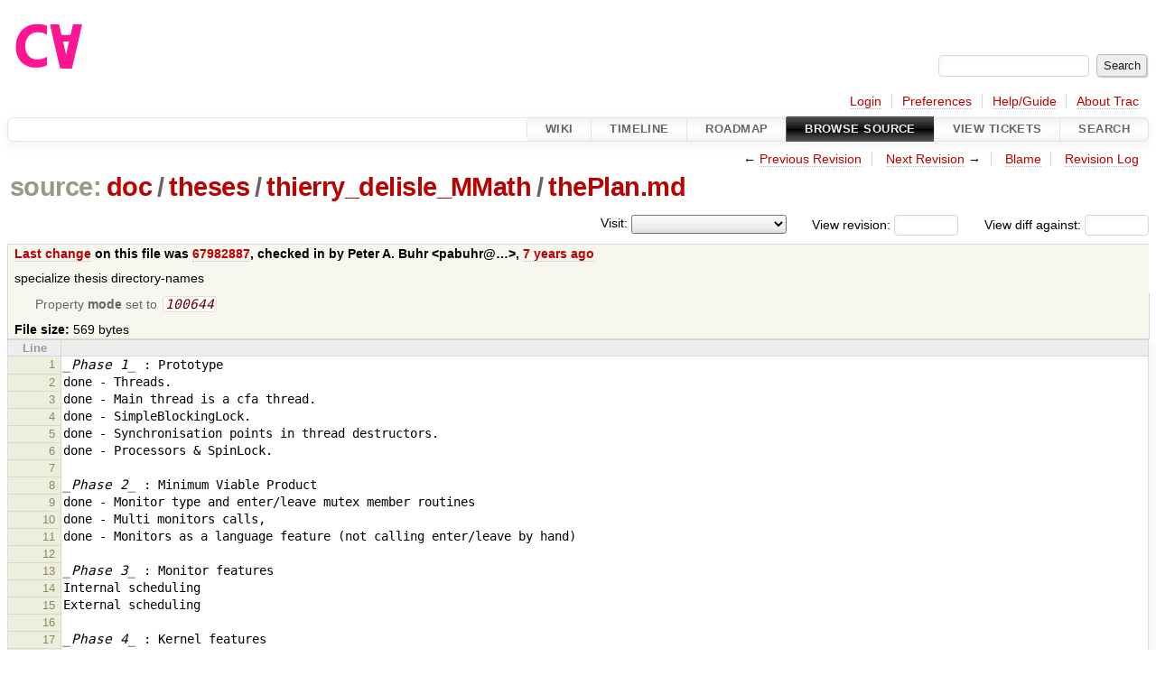

--- FILE ---
content_type: text/html;charset=utf-8
request_url: https://cforall.uwaterloo.ca/trac/browser/doc/theses/thierry_delisle_MMath/thePlan.md
body_size: 5087
content:


<!DOCTYPE html>
<html lang="en-US">   <head>
    <!-- # block head (placeholder in theme.html) -->
        <!-- # block head (content inherited from layout.html) -->
    <title>
thePlan.md in doc/theses/thierry_delisle_MMath          – Cforall

    </title>

    <meta http-equiv="Content-Type" content="text/html; charset=UTF-8" />
    <meta http-equiv="X-UA-Compatible" content="IE=edge" />
    <!--[if IE]><script>
        if (/^#__msie303:/.test(window.location.hash))
        window.location.replace(window.location.hash.replace(/^#__msie303:/, '#'));
        </script><![endif]-->

    <link rel="start"  href="/trac/wiki" />
    <link rel="search"  href="/trac/search" />
    <link rel="help"  href="/trac/wiki/TracGuide" />
    <link rel="stylesheet"  href="/trac/chrome/common/css/trac.css" type="text/css" />
    <link rel="stylesheet"  href="/trac/chrome/common/css/code.css" type="text/css" />
    <link rel="stylesheet"  href="/trac/pygments/trac.css" type="text/css" />
    <link rel="stylesheet"  href="/trac/chrome/common/css/browser.css" type="text/css" />
    <link rel="icon"  href="/trac/chrome/common/trac.ico" type="image/x-icon" />
    <link rel="alternate"  href="/trac/browser/doc/theses/thierry_delisle_MMath/thePlan.md?format=txt" title="Plain Text" type="text/plain" />
    <link rel="alternate"  href="/trac/export/4904b0516ef6e24899be795ccffb6835533284bc/doc/theses/thierry_delisle_MMath/thePlan.md" title="Original Format" type="text/x-markdown; charset=utf-8" />
    <link rel="prev"  href="/trac/browser/doc/theses/thierry_delisle_MMath/thePlan.md?rev=bedb40e8bb071348ef1a3fb3ce5c3f1fa8c1d173" title="Revision bedb40e" />
    <link rel="next"  href="/trac/browser/doc/theses/thierry_delisle_MMath/thePlan.md?rev=031a88a9185c8893c2e6d735d2cd99e596118b4e" title="Revision 031a88a9" />
    <noscript>
      <style>
        .trac-noscript { display: none !important }
      </style>     </noscript>
    <link type="application/opensearchdescription+xml" rel="search"
          href="/trac/search/opensearch"
          title="Search Cforall"/>
    <script src="/trac/chrome/common/js/jquery.js"></script>
    <script src="/trac/chrome/common/js/babel.js"></script>
    <script src="/trac/chrome/common/js/trac.js"></script>
    <script src="/trac/chrome/common/js/search.js"></script>
    <script src="/trac/chrome/common/js/folding.js"></script>
    <script>
      jQuery(function($) {
        $(".trac-autofocus").focus();
        $(".trac-target-new").attr("target", "_blank");
        if ($.ui) { /* is jquery-ui added? */
          $(".trac-datepicker:not([readonly])")
            .prop("autocomplete", "off").datepicker();
          // Input current date when today is pressed.
          var _goToToday = $.datepicker._gotoToday;
          $.datepicker._gotoToday = function(id) {
            _goToToday.call(this, id);
            this._selectDate(id)
          };
          $(".trac-datetimepicker:not([readonly])")
            .prop("autocomplete", "off").datetimepicker();
        }
        $(".trac-disable").disableSubmit(".trac-disable-determinant");
        setTimeout(function() { $(".trac-scroll").scrollToTop() }, 1);
        $(".trac-disable-on-submit").disableOnSubmit();
      });
    </script>
    <!--   # include 'site_head.html' (layout.html) -->
    <!--   end of site_head.html -->
    <!-- # endblock head (content inherited from layout.html) -->


    <script>
      jQuery(function($) {
        $(".trac-toggledeleted").show().click(function() {
                  $(this).siblings().find(".trac-deleted").toggle();
                  return false;
        }).click();
        $("#jumploc input").hide();
        $("#jumploc select").change(function () {
          this.parentNode.parentNode.submit();
        });

          $('#preview table.code').enableCollapsibleColumns(
             $('#preview table.code thead th.content'));
      });
    </script>
    <!-- # endblock head (placeholder in theme.html) -->
  </head> 
  <body>
    <!-- # block body (content inherited from theme.html) -->
    <!--   # include 'site_header.html' (theme.html) -->
    <!--   end of site_header.html -->

    <div id="banner">
      <div id="header">
        <a id="logo"
           href="/">
          <img  alt="Cforall" src="/trac/chrome/site/logo.svg" /></a>


      </div>
      <form id="search" action="/trac/search" method="get">
        <div>
          <label for="proj-search">Search:</label>
          <input type="text" id="proj-search" name="q" size="18"
                  value="" />
          <input type="submit" value="Search" />
        </div>
      </form>
          <div id="metanav" class="nav">
      <ul><li  class="first"><a href="/trac/login">Login</a></li><li ><a href="/trac/prefs">Preferences</a></li><li ><a href="/trac/wiki/TracGuide">Help/Guide</a></li><li  class="last"><a href="/trac/about">About Trac</a></li></ul>
    </div>

    </div>
        <div id="mainnav" class="nav">
      <ul><li  class="first"><a href="/trac/wiki">Wiki</a></li><li ><a href="/trac/timeline">Timeline</a></li><li ><a href="/trac/roadmap">Roadmap</a></li><li  class="active"><a href="/trac/browser">Browse Source</a></li><li ><a href="/trac/report">View Tickets</a></li><li  class="last"><a href="/trac/search">Search</a></li></ul>
    </div>


    <div id="main"
         >
      <div id="ctxtnav" class="nav">
        <h2>Context Navigation</h2>
        <ul>
          <li  class="first"><span>&larr; <a class="prev" href="/trac/browser/doc/theses/thierry_delisle_MMath/thePlan.md?rev=bedb40e8bb071348ef1a3fb3ce5c3f1fa8c1d173" title="Revision bedb40e">Previous Revision</a></span></li>
          <li ><span><a class="next" href="/trac/browser/doc/theses/thierry_delisle_MMath/thePlan.md?rev=031a88a9185c8893c2e6d735d2cd99e596118b4e" title="Revision 031a88a9">Next Revision</a> &rarr;</span></li>
          <li ><a href="/trac/browser/doc/theses/thierry_delisle_MMath/thePlan.md?annotate=blame" title="Annotate each line with the last changed revision (this can be time consuming...)">Blame</a></li>
          <li  class="last"><a href="/trac/log/doc/theses/thierry_delisle_MMath/thePlan.md">Revision Log</a></li>
        </ul>
        <hr />
      </div>

      

      

      <!-- # block content (placeholder in theme.html) -->
    <div id="content" class="browser">

      <h1>


<a class="pathentry first" href="/trac/browser?order=name"
   title="Go to repository root">source:</a>
<a class="pathentry" href="/trac/browser/doc?order=name"
   title="View doc">doc</a><span class="pathentry sep">/</span><a class="pathentry" href="/trac/browser/doc/theses?order=name"
   title="View theses">theses</a><span class="pathentry sep">/</span><a class="pathentry" href="/trac/browser/doc/theses/thierry_delisle_MMath?order=name"
   title="View thierry_delisle_MMath">thierry_delisle_MMath</a><span class="pathentry sep">/</span><a class="pathentry" href="/trac/browser/doc/theses/thierry_delisle_MMath/thePlan.md?order=name"
   title="View thePlan.md">thePlan.md</a><br style="clear: both" />
      </h1>

      <div id="diffrev">
        <form action="/trac/changeset" method="get">
          <div>
            <label title="Show the diff against a specific revision">
              View diff against:
              <input type="text" name="old" size="6"/>
              <input type="hidden" name="old_path" value="/doc/theses/thierry_delisle_MMath/thePlan.md"/>
              <input type="hidden" name="new" value=""/>
              <input type="hidden" name="new_path" value="/doc/theses/thierry_delisle_MMath/thePlan.md"/>
            </label>
          </div>
        </form>
      </div>

      <div id="jumprev">
        <form action="/trac/browser/doc/theses/thierry_delisle_MMath/thePlan.md" method="get">
          <div>
            <label for="rev"
                   title="">
              View revision:</label>
            <input type="text" id="rev" name="rev" value=""
                   size="6" />
          </div>
        </form>
      </div>

      <div id="jumploc">
        <form action="/trac/browser/doc/theses/thierry_delisle_MMath/thePlan.md" method="get">
          <div class="buttons">
            <label for="preselected">Visit:</label>
            <select id="preselected" name="preselected">
              <option selected="selected"></option>
              <optgroup label="branches">
                <option value="/trac/browser/?rev=4904b0516ef6e24899be795ccffb6835533284bc">master</option>
                <option value="/trac/browser/?rev=fa2c005cdb7210e3aaf9b1170f05fbc75444ece7">ADT</option>
                <option value="/trac/browser/?rev=f845e8037246bd5e7cd820b02574b6b12a8fa7c0">aaron-thesis</option>
                <option value="/trac/browser/?rev=e8261bb2d5672221f593ba7abb77aa70dd80c822">arm-eh</option>
                <option value="/trac/browser/?rev=62d62db217dc9f917346863faa9d03148d98844f">ast-experimental</option>
                <option value="/trac/browser/?rev=ebc0a8508f37013cbbf949f24358bf6b448d429e">cleanup-dtors</option>
                <option value="/trac/browser/?rev=9f70ab57e9b76f554f66f776331f1a9a40295901">ctor</option>
                <option value="/trac/browser/?rev=1cc4390a9eac2ad86029fdf9cdced2a90cceb75b">deferred_resn</option>
                <option value="/trac/browser/?rev=51a455ce8fcd3dc3440ebf6277727b4f997b7eb1">demangler</option>
                <option value="/trac/browser/?rev=365c8dcbd76a5d6cafc342a140f686a573523fea">enum</option>
                <option value="/trac/browser/?rev=a55649200b5601ebf0ca0b430984b9546e7bed94">forall-pointer-decay</option>
                <option value="/trac/browser/?rev=f80e0218b8bdbe9f5f85bfa8c85ed2fc2c7645ce">gc_noraii</option>
                <option value="/trac/browser/?rev=a3cadfcf7de2a83c2d884dd711e7f82979272284">jacob/cs343-translation</option>
                <option value="/trac/browser/?rev=b5bb4442cf6a35d1075c59910d610592e5d09ca8">jenkins-sandbox</option>
                <option value="/trac/browser/?rev=f4903dfec6bc8667dce33d9e72aacb09998f2836">memory</option>
                <option value="/trac/browser/?rev=13d33a758fd4097ca7b39a0687501ef7853332a1">new-ast</option>
                <option value="/trac/browser/?rev=f95634ee1f70e0dd4ea661aa832925cf8415519a">new-ast-unique-expr</option>
                <option value="/trac/browser/?rev=6fa409e60944afeeef4d43966ffffde577a879ef">new-env</option>
                <option value="/trac/browser/?rev=2f42718dd1dafad85f808eaefd91c3a4c1871b20">no_list</option>
                <option value="/trac/browser/?rev=114bde658eed1edf31cde78bd21584a1ced7df2e">persistent-indexer</option>
                <option value="/trac/browser/?rev=9cd5bd2665deba4718673a3686869490de73341e">pthread-emulation</option>
                <option value="/trac/browser/?rev=12df6fe35a1d7d73a64293320db6c3a0b195af33">qualifiedEnum</option>
                <option value="/trac/browser/?rev=4edf753a2b41b8818de95cba5f6d26e38456ef5c">resolv-new</option>
                <option value="/trac/browser/?rev=9ea58cac814e1fbdbd5b756e5e904af42a770b68">string</option>
                <option value="/trac/browser/?rev=28f3a190cabb48116467ce6e1ebc74a38dac95b7">with_gc</option>
              </optgroup>
              <optgroup label="tags">
                <option value="/trac/browser/?rev=old-io">old-io</option>
                <option value="/trac/browser/?rev=old-sched">old-sched</option>
              </optgroup>
            </select>
            <input type="submit" value="Go!"
                   title="Jump to the chosen preselected path" />
          </div>
        </form>
      </div>
      <div class="trac-tags">
      </div>
      <table id="info">
        <tr>
          <th>
            <a href="/trac/changeset/67982887d6d6ffea6e1c510c7ded3be0a1acea1f/doc/theses/thierry_delisle_MMath/thePlan.md"
               title="View differences">Last change</a>
 on this file was             <a href="/trac/changeset/67982887d6d6ffea6e1c510c7ded3be0a1acea1f/"
               title="View changeset 67982887">67982887</a>, checked in by <span class="trac-author">Peter A. Buhr &lt;pabuhr@…&gt;</span>, <a class="timeline" href="/trac/timeline?from=2018-09-10T23%3A15%3A29-04%3A00&amp;precision=second" title="See timeline at Sep 10, 2018, 11:15:29 PM">7 years ago</a>          </th>
        </tr>
        <tr>
          <td class="message searchable">
            <p>
specialize thesis directory-names<br />
</p>

          </td>
        </tr>
        <tr>
          <td colspan="2">
            <ul class="props">
              <li>
Property                 <strong>mode</strong>
 set to                 <em><code>100644</code></em>
              </li>
            </ul>
          </td>
        </tr>
        <tr>
          <td colspan="2">
            <strong>File size:</strong>
            <span title="569 bytes">569 bytes</span>
          </td>
        </tr>
      </table>
      <div id="preview" class="searchable">

<table class="code"><thead><tr><th class="lineno" title="Line numbers">Line</th><th class="content"> </th></tr></thead><tbody><tr><th id="L1"><a href="#L1">1</a></th><td><span class="ge">_Phase 1_</span> : Prototype
</td></tr><tr><th id="L2"><a href="#L2">2</a></th><td>done - Threads.
</td></tr><tr><th id="L3"><a href="#L3">3</a></th><td>done - Main thread is a cfa thread.
</td></tr><tr><th id="L4"><a href="#L4">4</a></th><td>done - SimpleBlockingLock.
</td></tr><tr><th id="L5"><a href="#L5">5</a></th><td>done - Synchronisation points in thread destructors.
</td></tr><tr><th id="L6"><a href="#L6">6</a></th><td>done - Processors &amp; SpinLock.
</td></tr><tr><th id="L7"><a href="#L7">7</a></th><td>
</td></tr><tr><th id="L8"><a href="#L8">8</a></th><td><span class="ge">_Phase 2_</span> : Minimum Viable Product
</td></tr><tr><th id="L9"><a href="#L9">9</a></th><td>done - Monitor type and enter/leave mutex member routines
</td></tr><tr><th id="L10"><a href="#L10">10</a></th><td>done - Multi monitors calls,
</td></tr><tr><th id="L11"><a href="#L11">11</a></th><td>done - Monitors as a language feature (not calling enter/leave by hand)
</td></tr><tr><th id="L12"><a href="#L12">12</a></th><td>
</td></tr><tr><th id="L13"><a href="#L13">13</a></th><td><span class="ge">_Phase 3_</span> : Monitor features
</td></tr><tr><th id="L14"><a href="#L14">14</a></th><td>Internal scheduling
</td></tr><tr><th id="L15"><a href="#L15">15</a></th><td>External scheduling
</td></tr><tr><th id="L16"><a href="#L16">16</a></th><td>
</td></tr><tr><th id="L17"><a href="#L17">17</a></th><td><span class="ge">_Phase 4_</span> : Kernel features
</td></tr><tr><th id="L18"><a href="#L18">18</a></th><td>Preemption
</td></tr><tr><th id="L19"><a href="#L19">19</a></th><td>Detach thread
</td></tr><tr><th id="L20"><a href="#L20">20</a></th><td>Cluster migration
</td></tr><tr><th id="L21"><a href="#L21">21</a></th><td>
</td></tr><tr><th id="L22"><a href="#L22">22</a></th><td><span class="ge">_Phase 5_</span> : Performance
</td></tr><tr><th id="L23"><a href="#L23">23</a></th><td>Proper scheduler
</td></tr><tr><th id="L24"><a href="#L24">24</a></th><td>...
</td></tr><tr><th id="L25"><a href="#L25">25</a></th><td>
</td></tr><tr><th id="L26"><a href="#L26">26</a></th><td>
</td></tr></tbody></table>

      </div>
      <div id="anydiff">
        <form action="/trac/diff" method="get">
          <div class="buttons">
            <input type="hidden" name="new_path"
                   value="/doc/theses/thierry_delisle_MMath/thePlan.md" />

            <input type="hidden" name="old_path"
                   value="/doc/theses/thierry_delisle_MMath/thePlan.md" />

            <input type="hidden" name="new_rev"
                   value="" />
            <input type="hidden" name="old_rev"
                   value="" />
            <input type="submit" value="View changes..."
                   title="Select paths and revs for Diff" />
          </div>
        </form>
      </div>

<div class="trac-help">
  <strong>Note:</strong>
 See   <a href="/trac/wiki/TracBrowser">TracBrowser</a>
 for help on using the repository browser.
</div>
    </div>
        <!-- # block content (content inherited from layout.html) -->
    <script type="text/javascript">
      jQuery("body").addClass("trac-has-js");
    </script>
    <div id="altlinks">
      <h3>Download in other formats:</h3>
      <ul>
        <li class="first">
          <a rel="nofollow" href="/trac/browser/doc/theses/thierry_delisle_MMath/thePlan.md?format=txt"
              class="">
            Plain Text</a>
        </li>
        <li class="last">
          <a rel="nofollow" href="/trac/export/4904b0516ef6e24899be795ccffb6835533284bc/doc/theses/thierry_delisle_MMath/thePlan.md"
              class="">
            Original Format</a>
        </li>
      </ul>
    </div>
    <!-- # endblock content (content inherited from layout.html) -->

      <!-- # endblock content (placeholder in theme.html) -->
    </div>

    <div id="footer"><hr/>
      <a id="tracpowered" href="https://trac.edgewall.org/"
         ><img src="/trac/chrome/common/trac_logo_mini.png" height="30"
               width="107" alt="Trac Powered"/></a>
      <p class="left">
Powered by         <a href="/trac/about"><strong>Trac 1.6</strong></a>
        <br />
 By         <a href="http://www.edgewall.org/">Edgewall Software</a>
.      </p>
      <p class="right">Visit the Trac open source project at<br /><a href="http://trac.edgewall.org/">http://trac.edgewall.org/</a></p>
    </div>
    <!--   # include 'site_footer.html' (theme.html) -->
    <!--   end of site_footer.html -->
    <!-- # endblock body (content inherited from theme.html) -->
  </body> </html>